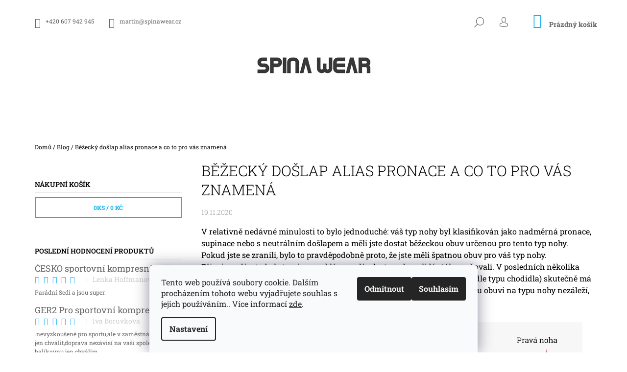

--- FILE ---
content_type: text/html; charset=utf-8
request_url: https://www.google.com/recaptcha/api2/aframe
body_size: 268
content:
<!DOCTYPE HTML><html><head><meta http-equiv="content-type" content="text/html; charset=UTF-8"></head><body><script nonce="edgr_GxwW1c7qQZkGE1wDg">/** Anti-fraud and anti-abuse applications only. See google.com/recaptcha */ try{var clients={'sodar':'https://pagead2.googlesyndication.com/pagead/sodar?'};window.addEventListener("message",function(a){try{if(a.source===window.parent){var b=JSON.parse(a.data);var c=clients[b['id']];if(c){var d=document.createElement('img');d.src=c+b['params']+'&rc='+(localStorage.getItem("rc::a")?sessionStorage.getItem("rc::b"):"");window.document.body.appendChild(d);sessionStorage.setItem("rc::e",parseInt(sessionStorage.getItem("rc::e")||0)+1);localStorage.setItem("rc::h",'1768453169409');}}}catch(b){}});window.parent.postMessage("_grecaptcha_ready", "*");}catch(b){}</script></body></html>